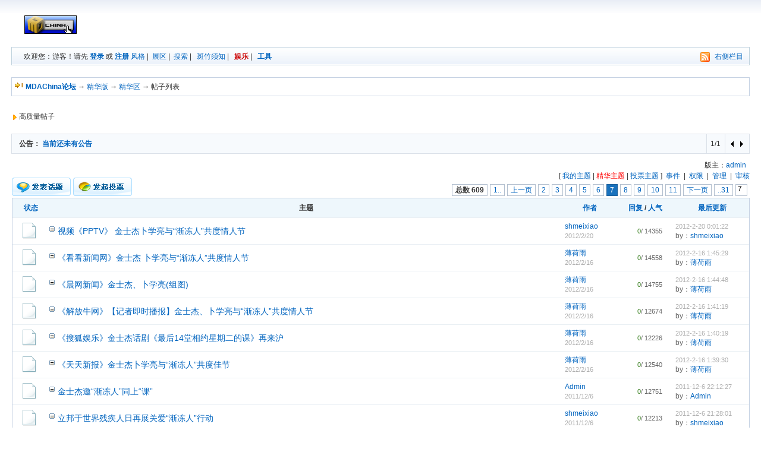

--- FILE ---
content_type: text/html; Charset=GB2312
request_url: http://www.mdachina.org/forum/index.asp?boardid=54&TopicMode=0&List_Type=&Page=7
body_size: 39974
content:
<!DOCTYPE html PUBLIC "-//W3C//DTD XHTML 1.0 Transitional//EN" "http://www.w3.org/TR/xhtml1/DTD/xhtml1-transitional.dtd">
<html xml:lang="zh-CN" lang="zh-CN" xmlns="http://www.w3.org/1999/xhtml">
<head>
<meta http-equiv="Content-Type" content="text/html; charset=gb2312" />
<title>精华区高质量帖子....[MDAChina论坛]</title>
<meta name="keywords" content="aspsky,dvbbs,动网,动网论坛,asp,论坛,插件" />
<!--动网论坛是使用量最多、覆盖面最广的免费中文论坛，也是国内知名的技术讨论站点，希望我们辛苦的努力可以为您带来很多方便-->
<meta name="MSSmartTagsPreventParsing" content="TRUE" />
<meta http-equiv="MSThemeCompatible" content="Yes" />
<link rel="SHORTCUT ICON" href="favicon.ico" />
<link rel="stylesheet" type="text/css" id="css" href="skins/default.css" />
<link id="css" href="skins/dv_wnd.css" type="text/css" rel="stylesheet">
<script language="javascript" src="inc/dv_wnd.js" type="text/javascript"></script>
<script type="text/javascript" language="javascript"  src="inc/main82.js"></script><link title="精华区-最新20篇论坛主题" type="application/rss+xml" rel="alternate" href="rssfeed.asp?boardid=54&amp;rssid=4" />
</head>
<body>
<div class="menuskin" id="popmenu" onmouseover="clearhidemenu()" onmouseout="dynamichide(event)" style="z-index:100;"></div><script language="javascript" type="text/javascript">var boardxml='',ISAPI_ReWrite = 0,forum_picurl='skins/Default/';</script>
<div class="header">
<table width="100%">
<tr>
	<td width="200" style="padding-top:20px"><a href="http://www.mdachina.org/"><img style="border:0px" src="http://www.mdachina.org/images/mdalogo4.jpg" alt="" /></a></td>	
	<td style="text-align:right;padding:0px;" valign="bottom"><object classid="clsid:D27CDB6E-AE6D-11cf-96B8-444553540000" codebase="http://download.macromedia.com/pub/shockwave/cabs/flash/swflash.cab#version=5,0,0,0" width="468" height="60"><param name=movie value="http://www.mdachina.org/forum/uploadImages/200311201728813515.swf"><param name=quality value=high><embed src="images/dvbanner.swf" quality=high pluginspage="http://www.macromedia.com/shockwave/download/index.cgi?P1_Prod_Version=ShockwaveFlash" type="application/x-shockwave-flash" width="468" height="60"></embed></object></td>
</tr>
</table>
<div class="menu">
	<span>
	<a href="dv_rss.asp?s=xml&boardid=54"><img src="images/rss.gif" alt="" style="margin-right:5px;" /></a> 
	<a href="cookies.asp?action=dispRight" title="显示/关闭右侧调用栏目" />右侧栏目</a>
	</span>
	
<!--没有登陆-->
<ul>
	欢迎您：游客！请先 <a href="login.asp" style="font-weight:bold">登录</a> 或 <a href="reg.asp?action=apply" style="font-weight:bold">注册</a>
	<li class="m_li_top" style="display:inline;" onmouseover="showmenu1('stylemenu',0);">
		<a href="javascript:;" class="ImgOnclick">风格</a>
		<div class="submenu submunu_popup" id="stylemenu" onmouseout="hidemenu1()">
			<div class="menuitems"><a href="javascript:getskins(1,54);">恢复默认设置</a></div>
		</div>
	</li>
	|&nbsp;
	<li class="m_li_top" style="display:inline;" onmouseover="showmenu1('Menu_Show',0);">
		<a href="show.asp?boardid=54" class="ImgOnclick">展区</a>
		<!--论坛展区-->
<div class="submenu submunu_popup" id="Menu_Show" onmouseout="hidemenu1()">
<a href="show.asp?filetype=0&boardid=54">文件集浏览</a><br /><a href="show.asp?filetype=1&boardid=54">图片集浏览</a><br /><a href="show.asp?filetype=2&boardid=54">Flash浏览</a><br /><a href="show.asp?filetype=3&boardid=54">音乐集浏览</a><br /><a href="show.asp?filetype=4&boardid=54">电影集浏览</a>
</div>

	</li>
	|&nbsp;
	<a href="Query.asp">搜索</a>
	|&nbsp;&nbsp;<li class="m_li_top" style="display:inline;" onmouseover="showmenu1('Menu_plus_1',0);">
<a href="http://www.mdachina.org/forum/dispbbs.asp?boardID=3&amp;ID=3927&amp;page=1" title="">斑竹须知</a>
</li>|&nbsp;&nbsp;<li class="m_li_top" style="display:inline;" onmouseover="showmenu1('Menu_plus_3',0);">
<a href="" title=""><b><font color=#CC0000>娱乐</font></b></a>
<div class="submenu submunu_popup" id="Menu_plus_3" onmouseout="hidemenu1()">
<a href="zhishangceshi.asp" title="">智商测试</a><br />
<a href="plus_ceshi_index.asp" title="">在线测试</a><br />
<a href="iqtest.asp" title="">IQ测试2</a><br />
<a href="24point.asp" title="">24piont</a><br />
<a href="wlyx.asp" title="">棋馆</a><br />
<a href="sport.asp" title="">足球比分直播</a><br />
</div>
</li>|&nbsp;&nbsp;<li class="m_li_top" style="display:inline;" onmouseover="showmenu1('Menu_plus_9',0);">
<a href="" title=""><b>工具</b></a>
<div class="submenu submunu_popup" id="Menu_plus_9" onmouseout="hidemenu1()">
<a href="plus_search.asp" title="">综合搜索</a><br />
<a href="wyfy.asp" title="">在线翻译</a><br />
<a href="0210wnl.asp" title="">万年历</a><br />
<a href="gushi.asp" title="">股市查讯</a><br />
<a href="rtcsz.asp" title="">人体周期测试</a><br />
<a href="http://www.shike.org.cn/TrainInfo/index.asp" title="">列车查讯</a><br />
</div>
</li>

</ul>

</div>
</div><script language="JavaScript">setTimeout('ActiveOnline(54)',2000);</script>
<br />
<div class="mainbox">
<div class="notice border" style="text-align:left">
<div style="float:left;"><img src="skins/default/Forum_nav.gif" style="margin:5px;" alt="" /></div>
<div style="float:right;height:22px;padding-right:5px;"></div>
 <a href="index.asp" onmouseover="showmenu(event,BoardJumpList(0),'',0);" style="cursor:hand;"><b>MDAChina论坛</b></a> →  <a href="index.asp?boardid=63" onmouseover="showmenu(event,BoardJumpList(63),'',0);">精华版</a>  → <a href="index.asp?boardid=54">精华区</a> → 帖子列表 <a name="top" id="top"></a> </div>
</div>
<br />

<script language="javascript" type="text/javascript">
var ShowTools = new Array();
ShowTools[1]='转让器';ShowTools[2]='后悔药';ShowTools[3]='一级特赦令';ShowTools[4]='二级特赦令';ShowTools[5]='三级特赦令';ShowTools[6]='吖噗鸡';ShowTools[7]='醒目灯';ShowTools[8]='水晶球';ShowTools[9]='追踪器';ShowTools[10]='一星龙珠';ShowTools[11]='二星龙珠';ShowTools[12]='狗仔队';ShowTools[13]='救生圈';ShowTools[14]='大救生圈';ShowTools[15]='时空转移机';ShowTools[16]='照妖镜';ShowTools[17]='晶体探测器';ShowTools[18]='精灵弓';ShowTools[19]='水之母';ShowTools[20]='转生之炎';ShowTools[21]='群发器';ShowTools[22]='偷窥器';ShowTools[23]='查税卡';ShowTools[24]='均富卡';ShowTools[25]='均贫卡';ShowTools[26]='抢夺卡';ShowTools[27]='复仇卡';

</script>
<script type="text/javascript" language="javascript"  src="inc/dv_index.js"></script>
<!--论坛文字广告位-->
<div class="mainbox">
	<img src="images/forum_readme.gif" alt="" border="0" />高质量帖子<br /><br />
</div>



<!--显示版面信息和帖子开始-->
<div class="mainbox">
	<div class="rollboder"><!--显示论坛公告和小字报开始-->
	<ul>
		<li class="rollleft">
			<div class="rollTextMenus" id="rollTextMenus">
				
				
			</div>
		</li>
		<li class="rollright" width="40"><a title="上一条" href="javascript:rollText(-1);"><img src="images/last.gif" alt="上一条" width="11" height="11" border="0" /></a> <a title="下一条" href="javascript:rollText(1);"><img src="images/next.gif" alt="下一条" width="11" height="11" border="0" /></a></li>
		<li class="rollcenter" id="pageShow" width="30"></li>
	</ul>
	</div>
	<script type="text/javascript" language="JavaScript">announcements();</script>
	<!--显示论坛公告和小字报结束-->
</div>
<table style="margin-bottom:3px;" cellspacing="0" cellpadding="0">
	<tr>
	<td valign="bottom">
	<span>
		  <ul class="menu2" onmouseover="this.className='menu1'" onmouseout="this.className='menu2'" onclick="location.href='post.asp?action=new&amp;boardid=54&amp;stype=0'" title="发表一个新帖子">&nbsp;
		  <li class="list">
			<a title="发表一个新帖子" href="post.asp?action=new&amp;boardid=54&amp;stype=0" ><span><img src="images/post/new_post.gif" border="0" alt="" /></span>新的主题</a>
			<a title="发起一个新投票" href="post.asp?action=vote&amp;boardid=54&amp;stype=0"><span><img src="images/post/vote_post.gif" border="0" alt="" /></span>投票帖</a>
			
			<a title="发起一个用QQ财付通交易的交易贴！" href="post.asp?action=new&amp;boardid=54&amp;stype=1" ><span><img src="images/post/shop_post.gif" border="0" alt="" /></span>交易帖</a>
			
			<a title="发布一个小字报" href="infolist.asp?t=smallpaper&amp;boardid=54"><span><img src="images/post/pk_post.gif" border="0" /></span>新小字报</a>
		  </li>
		  <div style="clear:both"></div>
		  </ul>
		  <div><a title="发起一个新投票" href="post.asp?action=vote&amp;boardid=54&amp;stype=0" class="post_vote"></a></div>		  
	</span>
	</td>
	<td style="text-align:right;" valign="bottom">
		版主：<a href="dispuser.asp?name=admin" title="查看版主admin的资料" target="_blank">admin</a>&nbsp;&nbsp;<br />
		[ <a href="index.asp?boardid=54&amp;TopicMode=0&amp;List_Type=8,0,0&amp;page=" title="查看我在本版发表的主题">我的主题</a> |  <a href="index.asp?boardid=54&amp;TopicMode=0&amp;List_Type=6,0,0&amp;page=" title="查看本版精华主题"><font color="#FF0000">精华主题</font></a> | <a href="index.asp?boardid=54&amp;TopicMode=0&amp;List_Type=7,0,0&amp;page=" title="查看本版投票主题">投票主题</a> ]&nbsp;&nbsp;<a href="infolist.asp?t=even&amp;boardid=54" title="查看本版事件">事件</a>&nbsp;&nbsp;|&nbsp;&nbsp;<a href="BoardPermission.asp?boardid=54" title="查看本版用户组权限">权限</a>&nbsp;&nbsp;|&nbsp;&nbsp;<a href="admin_boardset.asp?boardid=54">管理</a>&nbsp;&nbsp;|&nbsp;&nbsp;<a href="AccessTopic.asp?boardid=54" title="进入审核管理页面">审核</a>
		<br />
		<div id="showpage_top" style="float:right;margin-top:5px;"></div>
	</td>
	</tr>
</table>	
<form action="admin_batch.asp?boardid=54" method="post" style="border:0;margin:0;padding:0;" name="batch">
<div id="showpage_top" class="pages"></div>
<table class="mainbox tableborder" cellspacing="0" cellpadding="0" style="margin-top:0px; ">
<tr>
	<th style="text-align:center"><a href="index.asp?boardid=54&amp;page=7&amp;action=batch" title="批量管理帖子">状态</a></th>
	<th style="text-align:center">主题</th>
	<th style="text-align:center"><a href="index.asp?boardid=54&amp;List_Type=0,1,0" title="按发表时间排序">作者</a></th>
	<th style="text-align:center"><a href="index.asp?boardid=54&amp;List_Type=0,3,0" title="按回复人数排序">回复</a> / <a href="index.asp?boardid=54&amp;List_Type=0,2,0" title="按阅读人数排序">人气</a></th>
	<th style="text-align:center"><a href="index.asp?boardid=54" title="按回复时间排序">最后更新</a></th>
</tr>

<!--显示普通主题开始-->

<tr onmouseover="this.className='tron'" onmouseout="this.className='trout'">
	<td class="list1"><a href="dispbbs.asp?boardid=54&amp;Id=8552" target="_blank"><img src="skins/Default/folder.gif" alt="在新窗口打开帖子" border="0"/></a></td>
	<td class="list2">
	<span id="followImg8552"><img src="skins/Default/nofollow.gif" alt="无回复帖子" /></span>
	<a href="dispbbs.asp?boardid=54&amp;Id=8552&amp;page=7" title="《视频《PPTV》 金士杰卜学亮与“渐冻人”共度情人节》&#13;作者：shmeixiao&#13;发表于：2012/2/20 0:01:22&#13;最后发帖：">视频《PPTV》 金士杰卜学亮与“渐冻人”共度情人节</a>&nbsp; &nbsp;	
	</td>
	<td class="list3"><a href="dispuser.asp?Name=shmeixiao">shmeixiao</a><br /><a href="dispbbs.asp?boardid=54&amp;Id=8552&amp;page=7" class="font10">2012/2/20</a></td>
	<td class="list4 font10"><span>0</span> / 14355</td>
	<td class="list5"><a href="dispbbs.asp?boardid=54&amp;Id=8552&amp;star=1##" class="font10">2012-2-20 0:01:22</a><br />by：<a href="dispuser.asp?Name=shmeixiao">shmeixiao</a></td>
</tr>
<tr>
	<td colspan="5" id="follow8552" style="display:none;text-align:left;"><div id="followTd8552" style="padding:2px;"></div></td>
</tr>

<tr onmouseover="this.className='tron'" onmouseout="this.className='trout'">
	<td class="list1"><a href="dispbbs.asp?boardid=54&amp;Id=8545" target="_blank"><img src="skins/Default/folder.gif" alt="在新窗口打开帖子" border="0"/></a></td>
	<td class="list2">
	<span id="followImg8545"><img src="skins/Default/nofollow.gif" alt="无回复帖子" /></span>
	<a href="dispbbs.asp?boardid=54&amp;Id=8545&amp;page=7" title="《《看看新闻网》金士杰 卜学亮与“渐冻人”共度情人节》&#13;作者：薄荷雨&#13;发表于：2012/2/16 1:45:30&#13;最后发帖：">《看看新闻网》金士杰 卜学亮与“渐冻人”共度情人节</a>&nbsp; &nbsp;	
	</td>
	<td class="list3"><a href="dispuser.asp?Name=薄荷雨">薄荷雨</a><br /><a href="dispbbs.asp?boardid=54&amp;Id=8545&amp;page=7" class="font10">2012/2/16</a></td>
	<td class="list4 font10"><span>0</span> / 14558</td>
	<td class="list5"><a href="dispbbs.asp?boardid=54&amp;Id=8545&amp;star=1##" class="font10">2012-2-16 1:45:29</a><br />by：<a href="dispuser.asp?Name=薄荷雨">薄荷雨</a></td>
</tr>
<tr>
	<td colspan="5" id="follow8545" style="display:none;text-align:left;"><div id="followTd8545" style="padding:2px;"></div></td>
</tr>

<tr onmouseover="this.className='tron'" onmouseout="this.className='trout'">
	<td class="list1"><a href="dispbbs.asp?boardid=54&amp;Id=8544" target="_blank"><img src="skins/Default/folder.gif" alt="在新窗口打开帖子" border="0"/></a></td>
	<td class="list2">
	<span id="followImg8544"><img src="skins/Default/nofollow.gif" alt="无回复帖子" /></span>
	<a href="dispbbs.asp?boardid=54&amp;Id=8544&amp;page=7" title="《《晨网新闻》金士杰、卜学亮(组图)》&#13;作者：薄荷雨&#13;发表于：2012/2/16 1:44:48&#13;最后发帖：">《晨网新闻》金士杰、卜学亮(组图)</a>&nbsp; &nbsp;	
	</td>
	<td class="list3"><a href="dispuser.asp?Name=薄荷雨">薄荷雨</a><br /><a href="dispbbs.asp?boardid=54&amp;Id=8544&amp;page=7" class="font10">2012/2/16</a></td>
	<td class="list4 font10"><span>0</span> / 14755</td>
	<td class="list5"><a href="dispbbs.asp?boardid=54&amp;Id=8544&amp;star=1##" class="font10">2012-2-16 1:44:48</a><br />by：<a href="dispuser.asp?Name=薄荷雨">薄荷雨</a></td>
</tr>
<tr>
	<td colspan="5" id="follow8544" style="display:none;text-align:left;"><div id="followTd8544" style="padding:2px;"></div></td>
</tr>

<tr onmouseover="this.className='tron'" onmouseout="this.className='trout'">
	<td class="list1"><a href="dispbbs.asp?boardid=54&amp;Id=8543" target="_blank"><img src="skins/Default/folder.gif" alt="在新窗口打开帖子" border="0"/></a></td>
	<td class="list2">
	<span id="followImg8543"><img src="skins/Default/nofollow.gif" alt="无回复帖子" /></span>
	<a href="dispbbs.asp?boardid=54&amp;Id=8543&amp;page=7" title="《《解放牛网》【记者即时播报】金士杰、卜学亮与“渐冻人”共度情人节》&#13;作者：薄荷雨&#13;发表于：2012/2/16 1:41:19&#13;最后发帖：">《解放牛网》【记者即时播报】金士杰、卜学亮与“渐冻人”共度情人节</a>&nbsp; &nbsp;	
	</td>
	<td class="list3"><a href="dispuser.asp?Name=薄荷雨">薄荷雨</a><br /><a href="dispbbs.asp?boardid=54&amp;Id=8543&amp;page=7" class="font10">2012/2/16</a></td>
	<td class="list4 font10"><span>0</span> / 12674</td>
	<td class="list5"><a href="dispbbs.asp?boardid=54&amp;Id=8543&amp;star=1##" class="font10">2012-2-16 1:41:19</a><br />by：<a href="dispuser.asp?Name=薄荷雨">薄荷雨</a></td>
</tr>
<tr>
	<td colspan="5" id="follow8543" style="display:none;text-align:left;"><div id="followTd8543" style="padding:2px;"></div></td>
</tr>

<tr onmouseover="this.className='tron'" onmouseout="this.className='trout'">
	<td class="list1"><a href="dispbbs.asp?boardid=54&amp;Id=8542" target="_blank"><img src="skins/Default/folder.gif" alt="在新窗口打开帖子" border="0"/></a></td>
	<td class="list2">
	<span id="followImg8542"><img src="skins/Default/nofollow.gif" alt="无回复帖子" /></span>
	<a href="dispbbs.asp?boardid=54&amp;Id=8542&amp;page=7" title="《《搜狐娱乐》金士杰话剧《最后14堂相约星期二的课》再来沪》&#13;作者：薄荷雨&#13;发表于：2012/2/16 1:40:19&#13;最后发帖：">《搜狐娱乐》金士杰话剧《最后14堂相约星期二的课》再来沪</a>&nbsp; &nbsp;	
	</td>
	<td class="list3"><a href="dispuser.asp?Name=薄荷雨">薄荷雨</a><br /><a href="dispbbs.asp?boardid=54&amp;Id=8542&amp;page=7" class="font10">2012/2/16</a></td>
	<td class="list4 font10"><span>0</span> / 12226</td>
	<td class="list5"><a href="dispbbs.asp?boardid=54&amp;Id=8542&amp;star=1##" class="font10">2012-2-16 1:40:19</a><br />by：<a href="dispuser.asp?Name=薄荷雨">薄荷雨</a></td>
</tr>
<tr>
	<td colspan="5" id="follow8542" style="display:none;text-align:left;"><div id="followTd8542" style="padding:2px;"></div></td>
</tr>

<tr onmouseover="this.className='tron'" onmouseout="this.className='trout'">
	<td class="list1"><a href="dispbbs.asp?boardid=54&amp;Id=8541" target="_blank"><img src="skins/Default/folder.gif" alt="在新窗口打开帖子" border="0"/></a></td>
	<td class="list2">
	<span id="followImg8541"><img src="skins/Default/nofollow.gif" alt="无回复帖子" /></span>
	<a href="dispbbs.asp?boardid=54&amp;Id=8541&amp;page=7" title="《《天天新报》金士杰卜学亮与“渐冻人”共度佳节》&#13;作者：薄荷雨&#13;发表于：2012/2/16 1:39:30&#13;最后发帖：">《天天新报》金士杰卜学亮与“渐冻人”共度佳节</a>&nbsp; &nbsp;	
	</td>
	<td class="list3"><a href="dispuser.asp?Name=薄荷雨">薄荷雨</a><br /><a href="dispbbs.asp?boardid=54&amp;Id=8541&amp;page=7" class="font10">2012/2/16</a></td>
	<td class="list4 font10"><span>0</span> / 12540</td>
	<td class="list5"><a href="dispbbs.asp?boardid=54&amp;Id=8541&amp;star=1##" class="font10">2012-2-16 1:39:30</a><br />by：<a href="dispuser.asp?Name=薄荷雨">薄荷雨</a></td>
</tr>
<tr>
	<td colspan="5" id="follow8541" style="display:none;text-align:left;"><div id="followTd8541" style="padding:2px;"></div></td>
</tr>

<tr onmouseover="this.className='tron'" onmouseout="this.className='trout'">
	<td class="list1"><a href="dispbbs.asp?boardid=54&amp;Id=8512" target="_blank"><img src="skins/Default/folder.gif" alt="在新窗口打开帖子" border="0"/></a></td>
	<td class="list2">
	<span id="followImg8512"><img src="skins/Default/nofollow.gif" alt="无回复帖子" /></span>
	<a href="dispbbs.asp?boardid=54&amp;Id=8512&amp;page=7" title="《金士杰邀“渐冻人”同上“课”》&#13;作者：Admin&#13;发表于：2011/12/6 22:12:27&#13;最后发帖：">金士杰邀“渐冻人”同上“课”</a>&nbsp; &nbsp;	
	</td>
	<td class="list3"><a href="dispuser.asp?Name=Admin">Admin</a><br /><a href="dispbbs.asp?boardid=54&amp;Id=8512&amp;page=7" class="font10">2011/12/6</a></td>
	<td class="list4 font10"><span>0</span> / 12751</td>
	<td class="list5"><a href="dispbbs.asp?boardid=54&amp;Id=8512&amp;star=1##" class="font10">2011-12-6 22:12:27</a><br />by：<a href="dispuser.asp?Name=Admin">Admin</a></td>
</tr>
<tr>
	<td colspan="5" id="follow8512" style="display:none;text-align:left;"><div id="followTd8512" style="padding:2px;"></div></td>
</tr>

<tr onmouseover="this.className='tron'" onmouseout="this.className='trout'">
	<td class="list1"><a href="dispbbs.asp?boardid=54&amp;Id=8510" target="_blank"><img src="skins/Default/folder.gif" alt="在新窗口打开帖子" border="0"/></a></td>
	<td class="list2">
	<span id="followImg8510"><img src="skins/Default/nofollow.gif" alt="无回复帖子" /></span>
	<a href="dispbbs.asp?boardid=54&amp;Id=8510&amp;page=7" title="《立邦于世界残疾人日再展关爱“渐冻人”行动》&#13;作者：shmeixiao&#13;发表于：2011/12/6 21:28:01&#13;最后发帖：">立邦于世界残疾人日再展关爱“渐冻人”行动</a>&nbsp; &nbsp;	
	</td>
	<td class="list3"><a href="dispuser.asp?Name=shmeixiao">shmeixiao</a><br /><a href="dispbbs.asp?boardid=54&amp;Id=8510&amp;page=7" class="font10">2011/12/6</a></td>
	<td class="list4 font10"><span>0</span> / 12213</td>
	<td class="list5"><a href="dispbbs.asp?boardid=54&amp;Id=8510&amp;star=1##" class="font10">2011-12-6 21:28:01</a><br />by：<a href="dispuser.asp?Name=shmeixiao">shmeixiao</a></td>
</tr>
<tr>
	<td colspan="5" id="follow8510" style="display:none;text-align:left;"><div id="followTd8510" style="padding:2px;"></div></td>
</tr>

<tr onmouseover="this.className='tron'" onmouseout="this.className='trout'">
	<td class="list1"><a href="dispbbs.asp?boardid=54&amp;Id=8509" target="_blank"><img src="skins/Default/folder.gif" alt="在新窗口打开帖子" border="0"/></a></td>
	<td class="list2">
	<span id="followImg8509"><img src="skins/Default/nofollow.gif" alt="无回复帖子" /></span>
	<a href="dispbbs.asp?boardid=54&amp;Id=8509&amp;page=7" title="《用爱温暖“渐冻”的心灵——立邦于世界残疾人日再展关爱“渐冻人”行动》&#13;作者：shmeixiao&#13;发表于：2011/12/6 21:26:59&#13;最后发帖：">用爱温暖“渐冻”的心灵——立邦于世界残疾人日再展关爱“渐冻人”行动</a>&nbsp; &nbsp;	
	</td>
	<td class="list3"><a href="dispuser.asp?Name=shmeixiao">shmeixiao</a><br /><a href="dispbbs.asp?boardid=54&amp;Id=8509&amp;page=7" class="font10">2011/12/6</a></td>
	<td class="list4 font10"><span>0</span> / 12194</td>
	<td class="list5"><a href="dispbbs.asp?boardid=54&amp;Id=8509&amp;star=1##" class="font10">2011-12-6 21:26:59</a><br />by：<a href="dispuser.asp?Name=shmeixiao">shmeixiao</a></td>
</tr>
<tr>
	<td colspan="5" id="follow8509" style="display:none;text-align:left;"><div id="followTd8509" style="padding:2px;"></div></td>
</tr>

<tr onmouseover="this.className='tron'" onmouseout="this.className='trout'">
	<td class="list1"><a href="dispbbs.asp?boardid=54&amp;Id=8508" target="_blank"><img src="skins/Default/folder.gif" alt="在新窗口打开帖子" border="0"/></a></td>
	<td class="list2">
	<span id="followImg8508"><img src="skins/Default/nofollow.gif" alt="无回复帖子" /></span>
	<a href="dispbbs.asp?boardid=54&amp;Id=8508&amp;page=7" title="《用爱温暖》&#13;作者：shmeixiao&#13;发表于：2011/12/6 21:26:16&#13;最后发帖：">用爱温暖</a>&nbsp; &nbsp;	
	</td>
	<td class="list3"><a href="dispuser.asp?Name=shmeixiao">shmeixiao</a><br /><a href="dispbbs.asp?boardid=54&amp;Id=8508&amp;page=7" class="font10">2011/12/6</a></td>
	<td class="list4 font10"><span>0</span> / 12755</td>
	<td class="list5"><a href="dispbbs.asp?boardid=54&amp;Id=8508&amp;star=1##" class="font10">2011-12-6 21:26:16</a><br />by：<a href="dispuser.asp?Name=shmeixiao">shmeixiao</a></td>
</tr>
<tr>
	<td colspan="5" id="follow8508" style="display:none;text-align:left;"><div id="followTd8508" style="padding:2px;"></div></td>
</tr>

<tr onmouseover="this.className='tron'" onmouseout="this.className='trout'">
	<td class="list1"><a href="dispbbs.asp?boardid=54&amp;Id=8507" target="_blank"><img src="skins/Default/folder.gif" alt="在新窗口打开帖子" border="0"/></a></td>
	<td class="list2">
	<span id="followImg8507"><img src="skins/Default/nofollow.gif" alt="无回复帖子" /></span>
	<a href="dispbbs.asp?boardid=54&amp;Id=8507&amp;page=7" title="《《最后14堂星期二的课》上海首演》&#13;作者：shmeixiao&#13;发表于：2011/12/6 21:24:36&#13;最后发帖：">《最后14堂星期二的课》上海首演</a>&nbsp; &nbsp;	
	</td>
	<td class="list3"><a href="dispuser.asp?Name=shmeixiao">shmeixiao</a><br /><a href="dispbbs.asp?boardid=54&amp;Id=8507&amp;page=7" class="font10">2011/12/6</a></td>
	<td class="list4 font10"><span>0</span> / 12897</td>
	<td class="list5"><a href="dispbbs.asp?boardid=54&amp;Id=8507&amp;star=1##" class="font10">2011-12-6 21:24:36</a><br />by：<a href="dispuser.asp?Name=shmeixiao">shmeixiao</a></td>
</tr>
<tr>
	<td colspan="5" id="follow8507" style="display:none;text-align:left;"><div id="followTd8507" style="padding:2px;"></div></td>
</tr>

<tr onmouseover="this.className='tron'" onmouseout="this.className='trout'">
	<td class="list1"><a href="dispbbs.asp?boardid=54&amp;Id=8501" target="_blank"><img src="skins/Default/folder.gif" alt="在新窗口打开帖子" border="0"/></a></td>
	<td class="list2">
	<span id="followImg8501"><img src="skins/Default/nofollow.gif" alt="无回复帖子" /></span>
	<a href="dispbbs.asp?boardid=54&amp;Id=8501&amp;page=7" title="《台湾剧场泰斗金士杰为上海“渐冻人”演话剧》&#13;作者：shmeixiao&#13;发表于：2011/12/5 22:34:15&#13;最后发帖：">台湾剧场泰斗金士杰为上海“渐冻人”演话剧</a>&nbsp; &nbsp;	
	</td>
	<td class="list3"><a href="dispuser.asp?Name=shmeixiao">shmeixiao</a><br /><a href="dispbbs.asp?boardid=54&amp;Id=8501&amp;page=7" class="font10">2011/12/5</a></td>
	<td class="list4 font10"><span>0</span> / 11588</td>
	<td class="list5"><a href="dispbbs.asp?boardid=54&amp;Id=8501&amp;star=1##" class="font10">2011-12-5 22:34:15</a><br />by：<a href="dispuser.asp?Name=shmeixiao">shmeixiao</a></td>
</tr>
<tr>
	<td colspan="5" id="follow8501" style="display:none;text-align:left;"><div id="followTd8501" style="padding:2px;"></div></td>
</tr>

<tr onmouseover="this.className='tron'" onmouseout="this.className='trout'">
	<td class="list1"><a href="dispbbs.asp?boardid=54&amp;Id=8494" target="_blank"><img src="skins/Default/folder.gif" alt="在新窗口打开帖子" border="0"/></a></td>
	<td class="list2">
	<span id="followImg8494"><img src="skins/Default/nofollow.gif" alt="无回复帖子" /></span>
	<a href="dispbbs.asp?boardid=54&amp;Id=8494&amp;page=7" title="《唐旭到上海海事大学报到，开始大学学习》&#13;作者：shmeixiao&#13;发表于：2011/9/5 0:34:58&#13;最后发帖：">唐旭到上海海事大学报到，开始大学学习</a>&nbsp; &nbsp;	
	</td>
	<td class="list3"><a href="dispuser.asp?Name=shmeixiao">shmeixiao</a><br /><a href="dispbbs.asp?boardid=54&amp;Id=8494&amp;page=7" class="font10">2011/9/5</a></td>
	<td class="list4 font10"><span>0</span> / 12641</td>
	<td class="list5"><a href="dispbbs.asp?boardid=54&amp;Id=8494&amp;star=1##" class="font10">2011-9-5 0:34:58</a><br />by：<a href="dispuser.asp?Name=shmeixiao">shmeixiao</a></td>
</tr>
<tr>
	<td colspan="5" id="follow8494" style="display:none;text-align:left;"><div id="followTd8494" style="padding:2px;"></div></td>
</tr>

<tr onmouseover="this.className='tron'" onmouseout="this.className='trout'">
	<td class="list1"><a href="dispbbs.asp?boardid=54&amp;Id=8491" target="_blank"><img src="skins/Default/folder.gif" alt="在新窗口打开帖子" border="0"/></a></td>
	<td class="list2">
	<span id="followImg8491"><img src="skins/Default/nofollow.gif" alt="无回复帖子" /></span>
	<a href="dispbbs.asp?boardid=54&amp;Id=8491&amp;page=7" title="《唐旭已被上海海事大学录取》&#13;作者：shmeixiao&#13;发表于：2011/7/28 21:34:08&#13;最后发帖：">唐旭已被上海海事大学录取</a>&nbsp; &nbsp;	
	</td>
	<td class="list3"><a href="dispuser.asp?Name=shmeixiao">shmeixiao</a><br /><a href="dispbbs.asp?boardid=54&amp;Id=8491&amp;page=7" class="font10">2011/7/28</a></td>
	<td class="list4 font10"><span>0</span> / 12075</td>
	<td class="list5"><a href="dispbbs.asp?boardid=54&amp;Id=8491&amp;star=1##" class="font10">2011-7-28 21:34:08</a><br />by：<a href="dispuser.asp?Name=shmeixiao">shmeixiao</a></td>
</tr>
<tr>
	<td colspan="5" id="follow8491" style="display:none;text-align:left;"><div id="followTd8491" style="padding:2px;"></div></td>
</tr>

<tr onmouseover="this.className='tron'" onmouseout="this.className='trout'">
	<td class="list1"><a href="dispbbs.asp?boardid=54&amp;Id=8473" target="_blank"><img src="skins/Default/folder.gif" alt="在新窗口打开帖子" border="0"/></a></td>
	<td class="list2">
	<span id="followImg8473"><img src="skins/Default/nofollow.gif" alt="无回复帖子" /></span>
	<a href="dispbbs.asp?boardid=54&amp;Id=8473&amp;page=7" title="《6月21日是世界渐冻人日视频》&#13;作者：shmeixiao&#13;发表于：2011/6/24 10:49:29&#13;最后发帖：">6月21日是世界渐冻人日视频</a>&nbsp; &nbsp;	
	</td>
	<td class="list3"><a href="dispuser.asp?Name=shmeixiao">shmeixiao</a><br /><a href="dispbbs.asp?boardid=54&amp;Id=8473&amp;page=7" class="font10">2011/6/24</a></td>
	<td class="list4 font10"><span>0</span> / 12315</td>
	<td class="list5"><a href="dispbbs.asp?boardid=54&amp;Id=8473&amp;star=1##" class="font10">2011-6-24 10:49:29</a><br />by：<a href="dispuser.asp?Name=shmeixiao">shmeixiao</a></td>
</tr>
<tr>
	<td colspan="5" id="follow8473" style="display:none;text-align:left;"><div id="followTd8473" style="padding:2px;"></div></td>
</tr>

<tr onmouseover="this.className='tron'" onmouseout="this.className='trout'">
	<td class="list1"><a href="dispbbs.asp?boardid=54&amp;Id=8468" target="_blank"><img src="skins/Default/folder.gif" alt="在新窗口打开帖子" border="0"/></a></td>
	<td class="list2">
	<span id="followImg8468"><img src="skins/Default/nofollow.gif" alt="无回复帖子" /></span>
	<a href="dispbbs.asp?boardid=54&amp;Id=8468&amp;page=7" title="《沪上5万名“渐冻人”亟需特殊关爱》&#13;作者：Admin&#13;发表于：2011/6/22 21:59:17&#13;最后发帖：">沪上5万名“渐冻人”亟需特殊关爱</a>&nbsp; &nbsp;	
	</td>
	<td class="list3"><a href="dispuser.asp?Name=Admin">Admin</a><br /><a href="dispbbs.asp?boardid=54&amp;Id=8468&amp;page=7" class="font10">2011/6/22</a></td>
	<td class="list4 font10"><span>0</span> / 11626</td>
	<td class="list5"><a href="dispbbs.asp?boardid=54&amp;Id=8468&amp;star=1##" class="font10">2011-6-22 21:59:17</a><br />by：<a href="dispuser.asp?Name=Admin">Admin</a></td>
</tr>
<tr>
	<td colspan="5" id="follow8468" style="display:none;text-align:left;"><div id="followTd8468" style="padding:2px;"></div></td>
</tr>

<tr onmouseover="this.className='tron'" onmouseout="this.className='trout'">
	<td class="list1"><a href="dispbbs.asp?boardid=54&amp;Id=8441" target="_blank"><img src="skins/Default/folder.gif" alt="在新窗口打开帖子" border="0"/></a></td>
	<td class="list2">
	<span id="followImg8441"><img src="skins/Default/nofollow.gif" alt="无回复帖子" /></span>
	<a href="dispbbs.asp?boardid=54&amp;Id=8441&amp;page=7" title="《上海最具潜力公益项目诞生帮助渐冻人行走(图)》&#13;作者：Admin&#13;发表于：2010/10/23 0:35:12&#13;最后发帖：">上海最具潜力公益项目诞生帮助渐冻人行走(图)</a>&nbsp; &nbsp;	
	</td>
	<td class="list3"><a href="dispuser.asp?Name=Admin">Admin</a><br /><a href="dispbbs.asp?boardid=54&amp;Id=8441&amp;page=7" class="font10">2010/10/23</a></td>
	<td class="list4 font10"><span>0</span> / 12980</td>
	<td class="list5"><a href="dispbbs.asp?boardid=54&amp;Id=8441&amp;star=1##" class="font10">2010-10-23 0:35:12</a><br />by：<a href="dispuser.asp?Name=Admin">Admin</a></td>
</tr>
<tr>
	<td colspan="5" id="follow8441" style="display:none;text-align:left;"><div id="followTd8441" style="padding:2px;"></div></td>
</tr>

<tr onmouseover="this.className='tron'" onmouseout="this.className='trout'">
	<td class="list1"><a href="dispbbs.asp?boardid=54&amp;Id=8439" target="_blank"><img src="skins/Default/folder.gif" alt="在新窗口打开帖子" border="0"/></a></td>
	<td class="list2">
	<span id="followImg8439"><img src="skins/Default/nofollow.gif" alt="无回复帖子" /></span>
	<a href="dispbbs.asp?boardid=54&amp;Id=8439&amp;page=7" title="《MDA等获上海十大最具潜力公益项目》&#13;作者：Admin&#13;发表于：2010/10/23 0:27:12&#13;最后发帖：">MDA等获上海十大最具潜力公益项目</a>&nbsp; &nbsp;	
	</td>
	<td class="list3"><a href="dispuser.asp?Name=Admin">Admin</a><br /><a href="dispbbs.asp?boardid=54&amp;Id=8439&amp;page=7" class="font10">2010/10/23</a></td>
	<td class="list4 font10"><span>0</span> / 12266</td>
	<td class="list5"><a href="dispbbs.asp?boardid=54&amp;Id=8439&amp;star=1##" class="font10">2010-10-23 0:27:12</a><br />by：<a href="dispuser.asp?Name=Admin">Admin</a></td>
</tr>
<tr>
	<td colspan="5" id="follow8439" style="display:none;text-align:left;"><div id="followTd8439" style="padding:2px;"></div></td>
</tr>

<tr onmouseover="this.className='tron'" onmouseout="this.className='trout'">
	<td class="list1"><a href="dispbbs.asp?boardid=54&amp;Id=8437" target="_blank"><img src="skins/Default/folder.gif" alt="在新窗口打开帖子" border="0"/></a></td>
	<td class="list2">
	<span id="followImg8437"><img src="skins/Default/nofollow.gif" alt="无回复帖子" /></span>
	<a href="dispbbs.asp?boardid=54&amp;Id=8437&amp;page=7" title="《沪十大最具潜力公益项目诞生》&#13;作者：薄荷雨&#13;发表于：2010/10/22 22:53:14&#13;最后发帖：">&lt;劳动报&gt;沪十大最具潜力公益项目诞生</a>&nbsp; &nbsp;	
	</td>
	<td class="list3"><a href="dispuser.asp?Name=薄荷雨">薄荷雨</a><br /><a href="dispbbs.asp?boardid=54&amp;Id=8437&amp;page=7" class="font10">2010/10/22</a></td>
	<td class="list4 font10"><span>0</span> / 12703</td>
	<td class="list5"><a href="dispbbs.asp?boardid=54&amp;Id=8437&amp;star=1##" class="font10">2010-10-22 22:53:14</a><br />by：<a href="dispuser.asp?Name=薄荷雨">薄荷雨</a></td>
</tr>
<tr>
	<td colspan="5" id="follow8437" style="display:none;text-align:left;"><div id="followTd8437" style="padding:2px;"></div></td>
</tr>

<tr onmouseover="this.className='tron'" onmouseout="this.className='trout'">
	<td class="list1"><a href="dispbbs.asp?boardid=54&amp;Id=8426" target="_blank"><img src="skins/Default/folder.gif" alt="在新窗口打开帖子" border="0"/></a></td>
	<td class="list2">
	<span id="followImg8426"><img src="skins/Default/nofollow.gif" alt="无回复帖子" /></span>
	<a href="dispbbs.asp?boardid=54&amp;Id=8426&amp;page=7" title="《励志夏令营浦东开营 特殊营员体验磁浮列车视频》&#13;作者：shmeixiao&#13;发表于：2010/7/16 21:59:33&#13;最后发帖：">励志夏令营浦东开营 特殊营员体验磁浮列车视频</a>&nbsp; &nbsp;	
	</td>
	<td class="list3"><a href="dispuser.asp?Name=shmeixiao">shmeixiao</a><br /><a href="dispbbs.asp?boardid=54&amp;Id=8426&amp;page=7" class="font10">2010/7/16</a></td>
	<td class="list4 font10"><span>0</span> / 12409</td>
	<td class="list5"><a href="dispbbs.asp?boardid=54&amp;Id=8426&amp;star=1##" class="font10">2010-7-16 21:59:33</a><br />by：<a href="dispuser.asp?Name=shmeixiao">shmeixiao</a></td>
</tr>
<tr>
	<td colspan="5" id="follow8426" style="display:none;text-align:left;"><div id="followTd8426" style="padding:2px;"></div></td>
</tr>

<!--显示普通主题结束-->

</table>
</form>
<div class="mainbox" style="overflow:hidden">
<div id="showpage" style="float:right;height:25px;">
	<b class="page">总数 609</b> <a class="page" href="index.asp?boardid=54&amp;TopicMode=0&amp;List_Type=&amp;Page=1">1.. </a> <a class="page" href="index.asp?boardid=54&amp;TopicMode=0&amp;List_Type=&amp;Page=6">上一页</a>  <a class="page" href="index.asp?boardid=54&amp;TopicMode=0&amp;List_Type=&amp;Page=2">2</a>  <a class="page" href="index.asp?boardid=54&amp;TopicMode=0&amp;List_Type=&amp;Page=3">3</a>  <a class="page" href="index.asp?boardid=54&amp;TopicMode=0&amp;List_Type=&amp;Page=4">4</a>  <a class="page" href="index.asp?boardid=54&amp;TopicMode=0&amp;List_Type=&amp;Page=5">5</a>  <a class="page" href="index.asp?boardid=54&amp;TopicMode=0&amp;List_Type=&amp;Page=6">6</a>  <a class="page" href="javascript:;" id="on">7</a>  <a class="page" href="index.asp?boardid=54&amp;TopicMode=0&amp;List_Type=&amp;Page=8">8</a>  <a class="page" href="index.asp?boardid=54&amp;TopicMode=0&amp;List_Type=&amp;Page=9">9</a>  <a class="page" href="index.asp?boardid=54&amp;TopicMode=0&amp;List_Type=&amp;Page=10">10</a>  <a class="page" href="index.asp?boardid=54&amp;TopicMode=0&amp;List_Type=&amp;Page=11">11</a>  <a class="page" href="index.asp?boardid=54&amp;TopicMode=0&amp;List_Type=&amp;Page=8">下一页</a>  <a class="page" href="index.asp?boardid=54&amp;TopicMode=0&amp;List_Type=&amp;Page=31">..31</a>  <b class="page"><input type="text" title="输入数字，回车跳转" size="3" onkeydown="if (13==event.keyCode) document.location.href='index.asp?boardid=54&amp;TopicMode=0&amp;List_Type=&amp;Page='+this.value" value="7" /></b>  <!--分页栏-->
</div>
<form method="post" action="index.asp?boardid=54" onsubmit="if (ISAPI_ReWrite==1){this.action='index_54.html'}">
	<select name="List_Type">
		<option value="0" selected="selected">全部主题</option>
		<option value="1">当天的主题</option>
		<option value="2">本周内的主题</option>
		<option value="3">本月内的主题</option>
		<option value="4">半年内的主题</option>
		<option value="5">一年内的主题</option>
	</select>
	<select name="List_Type">
		<option value="0" selected="selected">按回复时间排序</option>
		<option value="1">按发布时间排序</option>
		<option value="2">按阅读人数排序</option>
		<option value="3">按回复人数排序</option>
	</select>
	<select name="List_Type">
		<option value="0" selected="selected">降序</option>
		<option value="1">升序</option>
	</select>
	<input type="submit" value="确定" class="input0" style="padding-top:2px;height:20px;" />
</form>
</div>
<div class="mainbox" style="overflow:hidden">
<div style="float:right;height:25px;">
	<select name="BoardJumpList" id="BoardJumpList" onchange="if(this.options[this.selectedIndex].value!='')if (ISAPI_ReWrite==1)location='index_'+this.options[this.selectedIndex].value+'.html'; else location='index.asp?boardid='+this.options[this.selectedIndex].value;"></select>
	<script type="text/javascript" language="javascript">BoardJumpListSelect('54',"BoardJumpList","论坛跳转到....","",0);</script>
</div>
<form method="post" action="Query.asp">
	<input name="boardid" type="hidden" value="54"/>
	<input name="sType" type="hidden" value="2"/>
	<input name="SearchDate" type="hidden" value="30"/>
	<input name="pSearch" type="hidden" value="1"/>
	<input name="nSearch" type="hidden" value="1"/>
	<input name="isWeb" type="hidden" value="1"/>
	<input type="text" name="keyword"/>
	<input type="submit" name="submit" class="input0" value="站内搜索"/>
	<input type="submit" name="submit" class="input0" value="网页搜索"/>
</form>
</div>
<script language="javascript">
$page_up=document.getElementById("showpage_top");
$page_bottom=document.getElementById("showpage");
if ($page_up && $page_bottom) $page_up.innerHTML=$page_bottom.innerHTML;
//加载条件列表选项
listType("0,0,0,");
function listType(arr){
	if (arr!="0,0,0")
	{	
		var list=arr.split(",");
		var selectObj = document.getElementsByName("List_Type");
		if (parseInt(list[0])<=5)
			selectObj[0].options[list[0]].selected=true;
		selectObj[1].options[list[1]].selected=true;
		selectObj[2].options[list[2]].selected=true;
	}
}
</script>
<div class="mainbox">
	<div class="Menubox">
	<ul>
	   <li id="too1" onclick="setTab('too',1,2)" class="hover">论坛图例说明</li>
	   <li id="too2" onclick="setTab('too',2,2)" >与我同在</li>
	</ul>
	</div>
	 <div class="Contentbox">  
	   <div id="con_too_1" >
			<div class="count">
				<ul>
				<li>帖子图例：<img src="skins/Default/top3.gif" alt="" /> 总置顶　　<img src="skins/Default/top2.gif" alt="" /> 区置顶　　<img src="skins/Default/top1.gif" alt="" /> 版置顶　　<img src="skins/Default/folder.gif" alt="" /> 普通主题　　<img src="skins/Default/hotfolder.gif" alt="" /> 热门主题　　<img src="skins/Default/lockfolder.gif" alt="" /> 锁定主题　　<img src="skins/Default/bestfolder.gif" alt="" /> 精华帖　　<img src="skins/Default/votefolder.gif" alt="" /> 投票帖</li>
				</ul>
			</div>
		</div>
		<div id="con_too_2" style="display:none">
			<div class="count">
				<ul>
				<li>论坛总在线<span id="allonline">2</span> 人，其中 <b>精华区</b> 有<span id="useronline"></span>位会员与<span id="guestonline"></span>位客人在线，今日帖子：0 [ <span id="showstr"><a href="online.asp?action=1&amp;boardid=54" target="hiddenframe"><font id="ifOnlineStr">显示详细列表</font></a></span> | <a href="boardstat.asp?reaction=online">查看在线用户位置</a> ] </li>
				<li>
				<div style="line-height:18px;text-align:left;display:none;" id="onlinetr">在线数据加载中…</div>
				<iframe style="border:0px;width:0px;height:0px;" src="" name="hiddenframe"></iframe>
				</li>
				</ul>
			</div>
		</div>
	</div>
</div>
<script type="text/javascript" language="JavaScript">
//底部与我同在和帖子图例说明切换
var new_link = new NewsSpanBar();
new_link.f=0;
new_link.titleid = "bot_link";
new_link.bodyid = "body_link";
new_link.class_hiton = "link_on";
new_link.class_hitno = "link";
new_link.load();
</script>
<!--显示版面信息和帖子结束--><div class="ad"><div></div></div>
<div class="copyright">
	<em><a href="dv_rss.asp?s=xml">RSS2.0</a>　　<a href="dv_rss.asp?s=xhtml">Xhtml无图版</a>　　<a href="dv_rss.asp?s=xslt">Xslt无图版</a> </em>
	<span>Copyright &copy;2002 - 2008  <a href=http://www.mdachina.org><font face=Verdana, Arial, Helvetica, sans-serif size=4><b>MDAChina<font color=#CC0000>.Org</font></b></font></a>&nbsp;&nbsp;&nbsp;Powered By <a href = "http://www.dvbbs.net/" target = "_blank">Dvbbs</a>  <a href = "http://www.dvbbs.net/download.asp" target = "_blank">Version 8.2.0</a><br />页面执行时间 0.07031 秒, 4 次数据查询<br /></span>
	</div>
	</body>	
</html>


--- FILE ---
content_type: text/html; Charset=GB2312
request_url: http://www.mdachina.org/forum/GetBoardlist.asp
body_size: 11765
content:
{success:true,error:"",singleInfo:"",data:[{boardid:unescape("58"),boardtype:unescape("%u808C%u75C5%u8BBA%u575B"),parentid:unescape("0"),depth:unescape("0"),rootid:unescape("58"),child:unescape("3"),parentstr:unescape("0"),checkout:unescape("0"),hidden:unescape("0"),nopost:unescape("0"),checklock:unescape("0"),mode:unescape("0"),simplenesscount:unescape("4")},{boardid:unescape("1"),boardtype:unescape("%u808C%u75C5%u6073%u8C08%u4E13%u9898"),parentid:unescape("58"),depth:unescape("1"),rootid:unescape("58"),child:unescape("0"),parentstr:unescape("58"),checkout:unescape("0"),hidden:unescape("0"),nopost:unescape("0"),checklock:unescape("0"),mode:unescape("0"),simplenesscount:unescape("4")},{boardid:unescape("57"),boardtype:unescape("%u52B1%u5FD7%u4EBA%u7269%u4E13%u9898"),parentid:unescape("58"),depth:unescape("1"),rootid:unescape("58"),child:unescape("0"),parentstr:unescape("58"),checkout:unescape("0"),hidden:unescape("0"),nopost:unescape("0"),checklock:unescape("0"),mode:unescape("0"),simplenesscount:unescape("4")},{boardid:unescape("68"),boardtype:unescape("%u7231%u5FC3%u4E92%u52A8%u4E13%u9898"),parentid:unescape("58"),depth:unescape("1"),rootid:unescape("58"),child:unescape("0"),parentstr:unescape("58"),checkout:unescape("0"),hidden:unescape("0"),nopost:unescape("0"),checklock:unescape("0"),mode:unescape("0"),simplenesscount:unescape("4")},{boardid:unescape("59"),boardtype:unescape("%u808C%u75C5%u5206%u7C7B%u4E13%u9898"),parentid:unescape("0"),depth:unescape("0"),rootid:unescape("59"),child:unescape("12"),parentstr:unescape("0"),checkout:unescape("0"),hidden:unescape("0"),nopost:unescape("0"),checklock:unescape("0"),mode:unescape("0"),simplenesscount:unescape("4")},{boardid:unescape("13"),boardtype:unescape("%u675C%u5174%u578BMD%20"),parentid:unescape("59"),depth:unescape("1"),rootid:unescape("59"),child:unescape("0"),parentstr:unescape("59"),checkout:unescape("0"),hidden:unescape("0"),nopost:unescape("0"),checklock:unescape("0"),mode:unescape("0"),simplenesscount:unescape("4")},{boardid:unescape("9"),boardtype:unescape("%u8D1D%u514B%u578BMD%20"),parentid:unescape("59"),depth:unescape("1"),rootid:unescape("59"),child:unescape("0"),parentstr:unescape("59"),checkout:unescape("0"),hidden:unescape("0"),nopost:unescape("0"),checklock:unescape("0"),mode:unescape("0"),simplenesscount:unescape("4")},{boardid:unescape("15"),boardtype:unescape("%u9762%u80A9%u80B1%u578BMD"),parentid:unescape("59"),depth:unescape("1"),rootid:unescape("59"),child:unescape("0"),parentstr:unescape("59"),checkout:unescape("0"),hidden:unescape("0"),nopost:unescape("0"),checklock:unescape("0"),mode:unescape("0"),simplenesscount:unescape("4")},{boardid:unescape("19"),boardtype:unescape("%u80A2%u5E26%u578BMD"),parentid:unescape("59"),depth:unescape("1"),rootid:unescape("59"),child:unescape("0"),parentstr:unescape("59"),checkout:unescape("0"),hidden:unescape("0"),nopost:unescape("0"),checklock:unescape("0"),mode:unescape("0"),simplenesscount:unescape("4")},{boardid:unescape("25"),boardtype:unescape("%u5F3A%u76F4%u6027%u808C%u8425%u517B%u4E0D%u826F"),parentid:unescape("59"),depth:unescape("1"),rootid:unescape("59"),child:unescape("0"),parentstr:unescape("59"),checkout:unescape("0"),hidden:unescape("0"),nopost:unescape("0"),checklock:unescape("0"),mode:unescape("0"),simplenesscount:unescape("4")},{boardid:unescape("11"),boardtype:unescape("%u5148%u5929%u6027%u53CA%u7F55%u89C1%u7684%u808C%u8089%u840E%u7F29%u75C7-%28CMD%2CDD%2CEDMD%2COPMD%uFF09"),parentid:unescape("59"),depth:unescape("1"),rootid:unescape("59"),child:unescape("0"),parentstr:unescape("59"),checkout:unescape("0"),hidden:unescape("0"),nopost:unescape("0"),checklock:unescape("0"),mode:unescape("0"),simplenesscount:unescape("4")},{boardid:unescape("7"),boardtype:unescape("%u808C%u840E%u7F29%u6027%u4FA7%u7D22%u786C%u5316%u75C7%20"),parentid:unescape("59"),depth:unescape("1"),rootid:unescape("59"),child:unescape("0"),parentstr:unescape("59"),checkout:unescape("0"),hidden:unescape("0"),nopost:unescape("0"),checklock:unescape("0"),mode:unescape("0"),simplenesscount:unescape("4")},{boardid:unescape("27"),boardtype:unescape("%u810A%u9AD3%u6027%u808C%u8089%u840E%u7F29%u75C7"),parentid:unescape("59"),depth:unescape("1"),rootid:unescape("59"),child:unescape("0"),parentstr:unescape("59"),checkout:unescape("0"),hidden:unescape("0"),nopost:unescape("0"),checklock:unescape("0"),mode:unescape("0"),simplenesscount:unescape("4")},{boardid:unescape("50"),boardtype:unescape("%u8153%u808C%u840E%u7F29"),parentid:unescape("59"),depth:unescape("1"),rootid:unescape("59"),child:unescape("0"),parentstr:unescape("59"),checkout:unescape("0"),hidden:unescape("0"),nopost:unescape("0"),checklock:unescape("0"),mode:unescape("0"),simplenesscount:unescape("4")},{boardid:unescape("21"),boardtype:unescape("%u808C%u5F3A%u76F4%u75C7"),parentid:unescape("59"),depth:unescape("1"),rootid:unescape("59"),child:unescape("0"),parentstr:unescape("59"),checkout:unescape("0"),hidden:unescape("0"),nopost:unescape("0"),checklock:unescape("0"),mode:unescape("0"),simplenesscount:unescape("4")},{boardid:unescape("17"),boardtype:unescape("%u9057%u4F20%u6027%u591A%u53D1%u6027%u795E%u7ECF%u75C5"),parentid:unescape("59"),depth:unescape("1"),rootid:unescape("59"),child:unescape("0"),parentstr:unescape("59"),checkout:unescape("0"),hidden:unescape("0"),nopost:unescape("0"),checklock:unescape("0"),mode:unescape("0"),simplenesscount:unescape("4")},{boardid:unescape("71"),boardtype:unescape("%u5176%u4ED6%u808C%u75C5"),parentid:unescape("59"),depth:unescape("1"),rootid:unescape("59"),child:unescape("0"),parentstr:unescape("59"),checkout:unescape("0"),hidden:unescape("0"),nopost:unescape("0"),checklock:unescape("0"),mode:unescape("0"),simplenesscount:unescape("4")},{boardid:unescape("62"),boardtype:unescape("%u5BB6%u957F%u3001%u670B%u53CB%u533A"),parentid:unescape("0"),depth:unescape("0"),rootid:unescape("61"),child:unescape("2"),parentstr:unescape("0"),checkout:unescape("0"),hidden:unescape("0"),nopost:unescape("0"),checklock:unescape("0"),mode:unescape("0"),simplenesscount:unescape("4")},{boardid:unescape("69"),boardtype:unescape("%u4E2D%u897F%u533B%u5EB7%u590D%u62A4%u7406%u53CA%u4FDD%u5065"),parentid:unescape("62"),depth:unescape("1"),rootid:unescape("61"),child:unescape("0"),parentstr:unescape("62"),checkout:unescape("0"),hidden:unescape("0"),nopost:unescape("0"),checklock:unescape("0"),mode:unescape("0"),simplenesscount:unescape("4")},{boardid:unescape("40"),boardtype:unescape("%u5BB6%u957F%u3001%u670B%u53CB%u8BA8%u8BBA%u533A"),parentid:unescape("62"),depth:unescape("1"),rootid:unescape("61"),child:unescape("0"),parentstr:unescape("62"),checkout:unescape("0"),hidden:unescape("0"),nopost:unescape("0"),checklock:unescape("0"),mode:unescape("0"),simplenesscount:unescape("4")},{boardid:unescape("60"),boardtype:unescape("%u4F11%u95F2%u533A"),parentid:unescape("0"),depth:unescape("0"),rootid:unescape("62"),child:unescape("6"),parentstr:unescape("0"),checkout:unescape("0"),hidden:unescape("0"),nopost:unescape("0"),checklock:unescape("0"),mode:unescape("0"),simplenesscount:unescape("4")},{boardid:unescape("46"),boardtype:unescape("%u75C5%u53CB%u6545%u4E8B%u4E0E%u60C5%u611F%u533A"),parentid:unescape("60"),depth:unescape("1"),rootid:unescape("62"),child:unescape("0"),parentstr:unescape("60"),checkout:unescape("0"),hidden:unescape("0"),nopost:unescape("0"),checklock:unescape("0"),mode:unescape("0"),simplenesscount:unescape("4")},{boardid:unescape("37"),boardtype:unescape("%u6587%u5B66%u4E0E%u827A%u672F%u6B23%u8D4F%u533A"),parentid:unescape("60"),depth:unescape("1"),rootid:unescape("62"),child:unescape("0"),parentstr:unescape("60"),checkout:unescape("0"),hidden:unescape("0"),nopost:unescape("0"),checklock:unescape("0"),mode:unescape("0"),simplenesscount:unescape("4")},{boardid:unescape("42"),boardtype:unescape("%u7535%u8111%u4E0E%u7F51%u7EDC%u6280%u672F%u533A"),parentid:unescape("60"),depth:unescape("1"),rootid:unescape("62"),child:unescape("0"),parentstr:unescape("60"),checkout:unescape("0"),hidden:unescape("0"),nopost:unescape("0"),checklock:unescape("0"),mode:unescape("0"),simplenesscount:unescape("4")},{boardid:unescape("52"),boardtype:unescape("%u4F11%u95F2%u4F53%u80B2%u5A31%u4E50%u533A"),parentid:unescape("60"),depth:unescape("1"),rootid:unescape("62"),child:unescape("0"),parentstr:unescape("60"),checkout:unescape("0"),hidden:unescape("0"),nopost:unescape("0"),checklock:unescape("0"),mode:unescape("0"),simplenesscount:unescape("4")},{boardid:unescape("66"),boardtype:unescape("%u77E5%u8BC6%u4E0E%u6280%u80FD%u5B66%u4E60%u533A"),parentid:unescape("60"),depth:unescape("1"),rootid:unescape("62"),child:unescape("0"),parentstr:unescape("60"),checkout:unescape("0"),hidden:unescape("0"),nopost:unescape("0"),checklock:unescape("0"),mode:unescape("0"),simplenesscount:unescape("4")},{boardid:unescape("67"),boardtype:unescape("%u4F5C%u54C1%u53CA%u624D%u827A%u5C55%u793A%u533A"),parentid:unescape("60"),depth:unescape("1"),rootid:unescape("62"),child:unescape("0"),parentstr:unescape("60"),checkout:unescape("0"),hidden:unescape("0"),nopost:unescape("0"),checklock:unescape("0"),mode:unescape("0"),simplenesscount:unescape("4")},{boardid:unescape("63"),boardtype:unescape("%u7CBE%u534E%u7248"),parentid:unescape("0"),depth:unescape("0"),rootid:unescape("63"),child:unescape("2"),parentstr:unescape("0"),checkout:unescape("0"),hidden:unescape("0"),nopost:unescape("0"),checklock:unescape("0"),mode:unescape("0"),simplenesscount:unescape("4")},{boardid:unescape("54"),boardtype:unescape("%u7CBE%u534E%u533A"),parentid:unescape("63"),depth:unescape("1"),rootid:unescape("63"),child:unescape("0"),parentstr:unescape("63"),checkout:unescape("0"),hidden:unescape("0"),nopost:unescape("0"),checklock:unescape("0"),mode:unescape("0"),simplenesscount:unescape("4")},{boardid:unescape("55"),boardtype:unescape("%u75C5%u53CB%u7ECF%u5386%u7CBE%u534E%u533A"),parentid:unescape("63"),depth:unescape("1"),rootid:unescape("63"),child:unescape("0"),parentstr:unescape("63"),checkout:unescape("0"),hidden:unescape("0"),nopost:unescape("0"),checklock:unescape("0"),mode:unescape("0"),simplenesscount:unescape("4")},{boardid:unescape("64"),boardtype:unescape("%u7F51%u7AD9%u610F%u89C1%u533A"),parentid:unescape("0"),depth:unescape("0"),rootid:unescape("64"),child:unescape("2"),parentstr:unescape("0"),checkout:unescape("0"),hidden:unescape("0"),nopost:unescape("0"),checklock:unescape("0"),mode:unescape("0"),simplenesscount:unescape("4")},{boardid:unescape("3"),boardtype:unescape("%u7ED9%u672C%u7AD9%u7684%u5EFA%u8BAE"),parentid:unescape("64"),depth:unescape("1"),rootid:unescape("64"),child:unescape("0"),parentstr:unescape("64"),checkout:unescape("0"),hidden:unescape("0"),nopost:unescape("0"),checklock:unescape("0"),mode:unescape("0"),simplenesscount:unescape("4")},{boardid:unescape("38"),boardtype:unescape("%u5927%u5BB6%u6765%u4EA4%u6D41"),parentid:unescape("64"),depth:unescape("1"),rootid:unescape("64"),child:unescape("0"),parentstr:unescape("64"),checkout:unescape("0"),hidden:unescape("0"),nopost:unescape("0"),checklock:unescape("0"),mode:unescape("0"),simplenesscount:unescape("4")},{boardid:unescape("65"),boardtype:unescape("%u5185%u90E8%u8BA8%u8BBA%u7EC4"),parentid:unescape("0"),depth:unescape("0"),rootid:unescape("65"),child:unescape("1"),parentstr:unescape("0"),checkout:unescape("0"),hidden:unescape("0"),nopost:unescape("0"),checklock:unescape("0"),mode:unescape("0"),simplenesscount:unescape("4")},{boardid:unescape("33"),boardtype:unescape("%u5185%u90E8%u8BA8%u8BBA%u7EC4"),parentid:unescape("65"),depth:unescape("1"),rootid:unescape("65"),child:unescape("0"),parentstr:unescape("65"),checkout:unescape("0"),hidden:unescape("0"),nopost:unescape("0"),checklock:unescape("0"),mode:unescape("0"),simplenesscount:unescape("4")}]}

--- FILE ---
content_type: text/html; Charset=GB2312
request_url: http://www.mdachina.org/forum/activeonline.asp
body_size: 83
content:

var allonline=3;

var useronline=0;
var guestonline=0;


--- FILE ---
content_type: application/javascript
request_url: http://www.mdachina.org/forum/inc/dv_index.js
body_size: 4117
content:
function announcements() //公告和小字报 显示
{
	this_=this;
	var rollText_k=(!document.all?document.getElementsByName("announcementsitem").length:document.getElementById("rollTextMenus").childNodes.length);//菜单总数
	if (rollText_k==0)
	{
		var str=window.location.href; 
		var es=/http:\/\/.+boardid\=(\d+)/; 
		es.exec(str); 
		var boardid=RegExp.$1; 
		if (boardid == "")
		{
			boardid = 0;
		}
		document.getElementById("rollTextMenus").innerHTML = '<div id="rollTextMenu1" name="announcementsitem" style="display: none"><strong>　公告：</strong> <a href="announcements.asp?boardid='+boardid+'" target="_blank"><b>当前还未有公告</b></a></div>';
		rollText_k=1;
	}
	var rollText_i=1; //菜单默认值
	document.getElementById("rollTextMenu1").style.display="block";
	document.getElementById("pageShow").innerHTML = "1/"+rollText_k;
	rollText_tt=setInterval(function(){
		this_.rollText(1)
	},4000);
	this.rollText = function(a){
		clearInterval(rollText_tt);
		rollText_tt=setInterval(function(){
			this_.rollText(1)
		},4000);
		rollText_i+=a;
		if (rollText_i>rollText_k){rollText_i=1;}
		if (rollText_i==0){rollText_i=rollText_k;}
		for (var j=1; j<=rollText_k; j++){
			document.getElementById("rollTextMenu"+j).style.display="none";
		}
		document.getElementById("rollTextMenu"+rollText_i).style.display="block";
		document.getElementById("pageShow").innerHTML = rollText_i+"/"+rollText_k;
	}
}
//新闻模式分类显示菜单
function NewsSpanBar(){
	this.f=1;
	this.event = "click"
	this.titleid = "";
	this.bodyid="";
	this.class_dis = "dis";
	this.class_undis = "undis";
	this.class_hiton = "tab_search_on";
	this.class_hitno = "tab_search";

	var Tags,TagsCnt,len,flag;
	var BClassName;
	this.load=function(){
		if (!document.getElementById(this.titleid)||!document.getElementById(this.bodyid))
		{
			return false;
		}
		flag = this.f;
		BClassName = [this.class_dis,this.class_undis,this.class_hiton,this.class_hitno];
		Tags=document.getElementById(this.titleid).getElementsByTagName('p'); 
		TagsCnt=document.getElementById(this.bodyid).getElementsByTagName('dl'); 
		len=Tags.length;
		for(var i=0;i<len;i++){
			Tags[i].value = i;
			if (this.event!='click'){
				Tags[i].onmouseover=function(){changeNav(this.value)};
			}else{
				Tags[i].onclick=function(){changeNav(this.value)};
			}
			TagsCnt[i].className=BClassName[1];
		}
		Tags[flag].className=BClassName[3];
		TagsCnt[flag].className=BClassName[0];
	}
	function changeNav(v){
		Tags[flag].className=BClassName[2];
		TagsCnt[flag].className=BClassName[1];
		flag=v;
		Tags[v].className=BClassName[3];
		TagsCnt[v].className=BClassName[0];
	}
}
/*user_login_register
function tips(e,str)
{
	var l=e.offsetLeft+120;
	var t=e.offsetTop;
	var tip=document.getElementById("tips");
	tip.innerHTML="提示："+str;
	if(e=e.offsetParent)
	{
		l+=e.offsetLeft;
		t+=e.offsetTop;		
	}
	tip.style.left=l+"px";
	tip.style.top=t+"px";	
	tip.style.display="";
}
function outtips(){
    document.getElementById("tips").style.display='none';
}*/

function loadRightMenu(){
	//右边搜索切换
	var new1 = new NewsSpanBar();
	new1.f=0;
	new1.titleid = "search_bot";
	new1.bodyid = "searchbody";
	new1.class_hiton = "tabgroup_on";
	new1.class_hitno = "tabgroup";
	new1.load();
	//右边帖子列表切换
	var new3 = new NewsSpanBar();
	new3.f=0;
	new3.titleid = "topic_bot";
	new3.bodyid = "topicbody";
	new3.class_hiton = "tabgroup_on";
	new3.class_hitno = "tabgroup";
	new3.load();
	//底部友情链接和在线统计切换
	var new_link = new NewsSpanBar();
	new_link.f=0;
	new_link.titleid = "bot_link";
	new_link.bodyid = "body_link";
	new_link.class_hiton = "link_on";
	new_link.class_hitno = "link";
	new_link.load();
}

function setTab(name,cursel,n,t){
	for(var i=1;i<=n;i++){	
		var menu=document.getElementById(name+i);
		if(!menu){
			if (t==0)cursel++;
			continue;
		}
		var con=document.getElementById("con_"+name+"_"+i);
		menu.className=(i==cursel?"hover":"");
		con.style.display=(i==cursel?"block":"none");
	}
}

--- FILE ---
content_type: application/javascript
request_url: http://www.mdachina.org/forum/inc/main82.js
body_size: 23108
content:
document.charset = "gb2312";
function gid(id){return document.getElementById(id);};
var menuOffX=0	
var menuOffY=18	
var vBobjects = new Array();
var fo_shadows=new Array();
var linkset=new Array();
var boardid=0;
var ie4=document.all&&navigator.userAgent.indexOf("Opera")==-1
var ns6=document.getElementById&&!document.all
var ns4=document.layers
var xslDoc;
var cache={};
var xmlhttp = HttpObj();
var forumpath="./"
function HttpObj(){
	var xmlhttp = null;
	try{
		xmlhttp= new ActiveXObject('Msxml2.XMLHTTP');
	}catch(e){
		try{
			xmlhttp= new ActiveXObject('Microsoft.XMLHTTP');
		}catch(e){
			try{
				xmlhttp= new XMLHttpRequest();
			}catch(e){}
		}
	}
	if (xmlhttp) return xmlhttp;
}
//短信窗口
function openScript(url, width, height){
	var Win = window.open(url,"openScript",'width=' + width + ',height=' + height + ',resizable=1,scrollbars=yes,menubar=no,status=no' );
}
//插件窗口
function PlusOpen(url, width, height){
	window.open(url,"PlusOpen",'width=' + width + ',height=' + height + ',resizable=0,scrollbars=yes,menubar=no,status=yes' );
}
function MM_findObj(n, d) {
	var p,i,x;  if(!d) d=document; if((p=n.indexOf("?"))>0&&parent.frames.length) {
	d=parent.frames[n.substring(p+1)].document; n=n.substring(0,p);}
	 
	if(!(x=d[n])&&d.all) x=d.all[n]; for (i=0;!x&&i<d.forms.length;i++) x=d.forms[i][n];
	  
		for(i=0;!x&&d.layers&&i<d.layers.length;i++) x=MM_findObj(n,d.layers[i].document);
	  
		if(!x && d.getElementById) x=d.getElementById(n); return x;

} 
function fetch_object(idname, forcefetch)
{
	if (typeof(vBobjects[idname]) == "undefined")
	{
		vBobjects[idname] = MM_findObj(idname);
	}
	return vBobjects[idname];
}
//showmenu vmenu:内容，允许为空,vmenuobj DIV数据ID，MOD 0=关闭浏览器自适应，用于版面导航菜单

var monuobj=new Array();
function showmenu1(vmenuobj,depth){
	var obj=document.getElementById(vmenuobj);
	if (obj){
		if (monuobj[depth] && monuobj[depth]!=''){
			monuobj[depth].style.display='none';
			monuobj[depth]='';
		}
		obj.style.display ='block';
		window.__topPopMenuHidden = false;
		monuobj[depth]=obj;
	}
}
function hidemenu1(){
	if(monuobj[0]!=null && monuobj[0]!=''){
		if (monuobj[0].style.display=='block'){
			monuobj[0].style.display='none';
			window.__topPopMenuHidden = true;
		}
		monuobj[0]='';
	}
}

function showmenu(e,vmenu,vmenuobj,mod){
	if (!document.all&&!document.getElementById&&!document.layers)
		return
	var which=vmenu;
	if (vmenuobj)
	{
		var MenuObj = fetch_object(vmenuobj);
		if (MenuObj)
		{
			which = MenuObj.innerHTML;
		}
	}
	if (!which)
	{
		return
	}
	clearhidemenu();
	ie_clearshadow();
	menuobj=ie4? document.all.popmenu : ns6? document.getElementById("popmenu") : ns4? document.popmenu : ""
	menuobj.thestyle=(ie4||ns6)? menuobj.style : menuobj
	if (ie4||ns6)
		menuobj.innerHTML=which
	else{
		menuobj.document.write('<layer name=gui bgcolor="#E6E6E6" width="165" onmouseover="clearhidemenu()" onmouseout="hidemenu()">'+which+'</layer>')
		menuobj.document.close()
	}
	menuobj.contentwidth=(ie4||ns6)? menuobj.offsetWidth : menuobj.document.gui.document.width
	menuobj.contentheight=(ie4||ns6)? menuobj.offsetHeight : menuobj.document.gui.document.height
	eventX=ie4? event.clientX : ns6? e.clientX : e.x
	eventY=ie4? event.clientY : ns6? e.clientY : e.y
	var rightedge=ie4? document.body.clientWidth-eventX : window.innerWidth-eventX
	var bottomedge=ie4? document.body.clientHeight-eventY : window.innerHeight-eventY
	var getlength
		if (rightedge<menuobj.contentwidth){
			getlength=ie4? document.body.scrollLeft+eventX-menuobj.contentwidth+menuOffX : ns6? window.pageXOffset+eventX-menuobj.contentwidth : eventX-menuobj.contentwidth
		}else{
			getlength=ie4? ie_x(event.srcElement)+menuOffX : ns6? window.pageXOffset+eventX : eventX
		}
		menuobj.thestyle.left=getlength+'px'
		if (bottomedge<menuobj.contentheight&&mod!=0){
			getlength=ie4? document.body.scrollTop+eventY-menuobj.contentheight-event.offsetY+menuOffY-23 : ns6? window.pageYOffset+eventY-menuobj.contentheight-10 : eventY-menuobj.contentheight
		}	else{
			getlength=ie4? ie_y(event.srcElement)+menuOffY : ns6? window.pageYOffset+eventY+10 : eventY
		}
	menuobj.thestyle.top=getlength+'px'
	menuobj.thestyle.visibility="visible"
	ie_dropshadow(menuobj,"#999999",3)
	return false
}

function ie_y(e){  
	var t=e.offsetTop;  
	while(e=e.offsetParent){  
		t+=e.offsetTop;  
	}  
	return t;  
}  
function ie_x(e){  
	var l=e.offsetLeft;  
	while(e=e.offsetParent){  
		l+=e.offsetLeft;  
	}  
	return l;  
}  
function ie_dropshadow(el, color, size)
{
	var i;
	for (i=size; i>0; i--)
	{
		var rect = document.createElement('div');
		var rs = rect.style
		rs.position = 'absolute';
		rs.left = (el.style.posLeft + i) + 'px';
		rs.top = (el.style.posTop + i) + 'px';
		rs.width = el.offsetWidth + 'px';
		rs.height = el.offsetHeight + 'px';
		rs.zIndex = el.style.zIndex - i;
		rs.backgroundColor = color;
		var opacity = 1 - i / (i + 1);
		rs.filter = 'alpha(opacity=' + (100 * opacity) + ')';
		fo_shadows[fo_shadows.length] = rect;
	}
}
function ie_clearshadow()
{
	for(var i=0;i<fo_shadows.length;i++)
	{
		if (fo_shadows[i])
			fo_shadows[i].style.display="none"
	}
	fo_shadows=new Array();
}


function contains_ns6(a, b) {
	while (b.parentNode)
		if ((b = b.parentNode) == a)
			return true;
	return false;
}

function hidemenu(){
	if (window.menuobj)
		menuobj.thestyle.visibility=(ie4||ns6)? "hidden" : "hide"
	ie_clearshadow()
}

function dynamichide(e){
	e=fixE(e);

	if (ie4&&!menuobj.contains(e.toElement))
		hidemenu()
	else if (ns6&&e.currentTarget!= e.relatedTarget&& !contains_ns6(e.currentTarget, e.relatedTarget))
		hidemenu()
}

function delayhidemenu(){
	if (ie4||ns6||ns4)
		delayhide=setTimeout("hidemenu()",500)
}

function clearhidemenu(){
	if (window.delayhide)
		clearTimeout(delayhide)
}

function highlightmenu(e,state){
	if (document.all)
		source_el=event.srcElement
	else if (document.getElementById)
		source_el=e.target
	if (source_el.className=="menuitems"){
		source_el.id=(state=="on")? "mouseoverstyle" : ""
	}
	else{
		while(source_el.id!="popmenu"){
			source_el=document.getElementById? source_el.parentNode : source_el.parentElement
			if (source_el.className=="menuitems"){
				source_el.id=(state=="on")? "mouseoverstyle" : ""
			}
		}
	}
}

function fixE(e){var e;e=e?e:(window.event?window.event:null);return e}

if (ie4||ns6)
document.onclick=hidemenu
function doSClick() {
	var targetId, srcElement, targetElement, imageId, imageElement;
	srcElement = window.event.srcElement;
	targetId = srcElement.id + "content";
	targetElement = document.all(targetId);
	imageId = srcElement.id;
	imageId = imageId.charAt(0);
	imageElement = document.all(imageId);
	if (targetElement.style.display == "none") {
		imageElement.src = "Skins/Default/minus.gif"
		targetElement.style.display = "";
	} else {
		imageElement.src = "Skins/Default/plus.gif"
		targetElement.style.display = "none";
	}
}
function doClick() {
	var targetId, srcElement, targetElement;
	srcElement = window.event.srcElement;
	targetId = srcElement.id + "_content";
	targetElement = document.all(targetId);
	if (targetElement.style.display == "none") {
		srcElement.src = "Skins/Default/minus.gif"
		targetElement.style.display = "";
	} else {
		srcElement.src = "Skins/Default/plus.gif"
		targetElement.style.display = "none";
	}
}
function bbimg(o){
	var zoom=parseInt(o.style.zoom, 10)||100;zoom+=event.wheelDelta/12;if (zoom>0) o.style.zoom=zoom+'%';
	return false;
}
function imgzoom(img,maxsize){
	var a=new Image();
	a.src=img.src
	if(a.width > maxsize * 4)
	{
		img.style.width=maxsize;
	}
	else if(a.width >= maxsize)
	{
		img.style.width=Math.round(a.width * Math.floor(4 * maxsize / a.width) / 4);
	}
	return false;
}
function Dvbbs_ViewCode(replyid)
{
	var bodyTag="<html><head><style type=text/css>.quote{margin:5px 20px;border:1px solid #CCCCCC;padding:5px; background:#F3F3F3 }\nbody{boder:0px}.HtmlCode{margin:5px 20px;border:1px solid #CCCCCC;padding:5px;background:#FDFDDF;font-size:14px;font-family:Tahoma;font-style : oblique;line-height : normal ;font-weight:bold;}\nbody{boder:0px}</style></head><BODY bgcolor=\"#FFFFFF\" >";
	bodyTag+=document.getElementById('scode'+replyid).CodeText.value
	bodyTag+="</body></html>"
	preWin=window.open('preview','','left=0,top=0,width=550,height=400,resizable=1,scrollbars=1, status=1, toolbar=1, menubar=0');
	preWin.document.open();
	preWin.document.write(bodyTag);
	preWin.document.close();
	preWin.document.title="查看贴子内容";
	preWin.document.charset="UTF-8";
}
function BoardJumpList(boardid,act)
{
	var MenuStr="";
	if(typeof(cache["boardlist"])=="undefined")
	{
		var xmlhttp;
			try{
				xmlhttp= new ActiveXObject('Msxml2.XMLHTTP');
			}catch(e){
				try{
					xmlhttp= new ActiveXObject('Microsoft.XMLHTTP');
				}catch(e){
					try{
						xmlhttp= new XMLHttpRequest();
					}catch(e){}
				}
			}
			xmlhttp.onreadystatechange=function(){
			if(xmlhttp.readyState==4){
				if(xmlhttp.status==200){
					cache["boardlist"]=xmlhttp.responseText;
					BoardJumpList(boardid,act)
				}else{
				
				}
			}
	    }
	    xmlhttp.open("post",forumpath+"GetBoardlist.asp",true);	
	    xmlhttp.setRequestHeader('Content-type','application/x-www-form-urlencoded');
			xmlhttp.send("");
	}
	else
	{
		eval("var boardlist="+cache["boardlist"]+".data");
		MenuStr+="<div class=\"menuitems\">";
		MenuStr+=getboardmenu(boardlist,boardid);
		MenuStr+="</div>";
	}
	return MenuStr;
}
function getboardmenu(boardlist,boardid)
{
	var html="";
	for(var i=0;i<boardlist.length;i++)
	{		
		if(parseInt(boardlist[i].parentid)==boardid)
		{
			var LoadBoard =parseInt(boardlist[i].boardid);
			var depth = parseInt(boardlist[i].depth);
			var	boardtype = boardlist[i].boardtype;			
			if (depth==0)
			{
				var outtext="╋";
				/*start_o*/						
				//html+='<div id="'+LoadBoard+'" style="cursor:pointer" onmouseover="showdiv(child_'+LoadBoard+');">'+boardtype+"</div>";						
				//html+='<div id="child_'+LoadBoard+'" style="cursor:pointer;display:none;">'+getboardmenu(boardlist,LoadBoard)+'</div>';
				/*end_o*/
			}
			else
			{
				var outtext="";
				for (var j=0;j<(depth);j++)
				{
					if (j>0)
					{
						outtext+=" |"
					}
					outtext+="&nbsp;&nbsp;"
				}
				outtext+="├"
				/*o_star*/
				//html+='<div id="'+LoadBoard+'" style="cursor:pointer">'+boardtype+'</div>';
				/*o_end*/
			}
			if (ISAPI_ReWrite==1)
				html+="<a href=\"index_"+LoadBoard+".html\">"+ outtext + "&nbsp;" + boardtype +"</a><br />" + getboardmenu(boardlist,LoadBoard);			
			else
				html+="<a href=\"index.asp?boardid="+LoadBoard+"\">"+ outtext + "&nbsp;" + boardtype +"</a><br />" + getboardmenu(boardlist,LoadBoard);			
		}
	}
	return html;
}
/*o_start
function showdiv(sid)
{
	if(document.getElementById(sid))
		document.getElementById(sid).style.display='';
}
o_end*/
//selected下拉列表选取表单()
function BoardJumpListSelect(boardid,selectname,fristoption,fristvalue,checknopost)
{	
	if(typeof(cache["boardlist"])=="undefined")
	{
		var xmlhttp;
			try{
				xmlhttp= new ActiveXObject('Msxml2.XMLHTTP');
			}catch(e){
				try{
					xmlhttp= new ActiveXObject('Microsoft.XMLHTTP');
				}catch(e){
					try{
						xmlhttp= new XMLHttpRequest();
					}catch(e){}
				}
			}
			xmlhttp.onreadystatechange=function(){
			if(xmlhttp.readyState==4){
				if(xmlhttp.status==200){
					cache["boardlist"]=xmlhttp.responseText;
					BoardJumpListSelect(boardid,selectname,fristoption,fristvalue,checknopost);
				}else{
				
				}
			}
	    }
	    xmlhttp.open("post",forumpath+"GetBoardlist.asp",true);	
	    xmlhttp.setRequestHeader('Content-type','application/x-www-form-urlencoded');
			xmlhttp.send("");
	}
	else
	{
		var sObj = document.getElementById(selectname);
		if (sObj)
		{
			sObj.options[0] =  new Option(fristoption, fristvalue);
			eval("var boardlist="+cache["boardlist"]+".data");
			appOption(boardlist,sObj,boardid,checknopost,0)
		}
	}
}
function appOption(boardlist,Obj,boardid,checknopost,pid)
{
	for(var i=0;i<boardlist.length;i++)
	{
		if(parseInt(boardlist[i].parentid)==pid)
		{
			var LoadBoard =parseInt(boardlist[i].boardid);
			var depth = parseInt(boardlist[i].depth);
			var	boardtype = boardlist[i].boardtype;
			if (depth ==0)
			{
				var outtext="╋";
			}
			else
			{
					var outtext="";
					for (var j=0;j<depth ;j++)
					{
						if (j>0){outtext+=" |"}
						outtext+="  "
					}
					outtext+="├"
			}
			boardtype = boardtype.replace(/<[^>]*>/g, "")
			boardtype = boardtype.replace(/&[^&]*;/g, "")
			if(checknopost==1 && boardlist[i].nopost=="1")
			{
					boardtype+="(不许转移)"
			}
			var index=Obj.length;
			Obj.options[index] = new Option(outtext+boardtype, LoadBoard);
			if(LoadBoard==boardid) Obj.options[index].selected = true;
			appOption(boardlist,Obj,boardid,checknopost,LoadBoard)
		}
	}
}

//SELECT表单选取 Obj 表单名，VAL所选的值
function ChkSelected(Obj,Val)
{
	Val = Val.replace(/\s*/g,"");
	if (Obj)
	{
	for (i=0;i<Obj.length;i++){
		if (Obj.options[i].value==Val||(","+Val+",").indexOf(","+Obj.options[i].value+",")!=-1){
			Obj.options[i].selected=true;
		}
	}
	}
}

//单选表单选取 Obj 表单名，VAL所选的值
function chkradio(Obj,Val){
	if (Obj){
		Val = Val.replace(/\s*/g,"");
		for (i=0;i<Obj.length;i++){
			if (Obj[i].value==Val){
				Obj[i].checked=true;
				break;
			}
		}
	}
}

//多选表单选取 Obj 表单名，VAL所选的值
function chkcheckbox(Obj,Val){
	if (Obj){
		Val = Val.replace(/\s*/g,"");
		Val = ","+Val+",";
		if (Obj.length==null){
			if(Val.indexOf(","+Obj.value+",")!=-1){
				Obj.checked=true;
			}
		}
		for (i=0;i<Obj.length;i++){
			if(Val.indexOf(","+Obj[i].value+",")!=-1){
				Obj[i].checked=true;
			}
		}
	}
}

//复选表单全选事件
function boxCheckAll(obj,chkobj)  {
	if (!obj){return false;}

	for (var i=0;i<obj.length;i++)
	{
		var e = obj[i];
		if (e.type=="checkbox")
		{
			e.checked = chkobj.checked;
		}
	}
}
// 修改编辑栏高度
function textarea_size(num,objname){
	var obj=document.getElementById(objname)
	if (obj){
		if (parseInt(obj.style.height)+num>20){
		obj.style.height = parseInt(obj.style.height)+num+"px";
		}
	}
}


function readCookie(name){
		var nameEQ = name + "=";
		var ca = document.cookie.split(';');
		for(var i=0;i < ca.length;i++) {
			var c = ca[i];
			while (c.charAt(0)==' ') c = c.substring(1,c.length);
			if (c.indexOf(nameEQ) == 0) return c.substring(nameEQ.length,c.length);
		};
		return null;
	};
function createCookie(name,value,days){
		var expires = "";
		if (days) {
			var date = new Date();
			date.setTime(date.getTime()+(days*24*60*60*1000));
			expires = "; expires="+date.toGMTString();
		};
		document.cookie = name+"="+value+expires+"; path=/";
	};
//图片自动调整的模式，1为按比例调整 ，2 按大小调整。
var resizemode=2;
function imgresize(o){
	if (resizemode==2 || o.onmousewheel){
		if(o.width > 500 ){
			o.style.width='500px';
		}
		if(o.height > 800){
			o.style.height='800px';
		}
	}
	else{
		var parentNode=o.parentNode.parentNode
		if (parentNode){
			if (o.offsetWidth>=parentNode.offsetWidth) o.style.width='98%';
		}
		else{
			var parentNode=o.parentNode
			if (parentNode){
				if (o.offsetWidth>=parentNode.offsetWidth) o.style.width='98%';
			}
		}
	}
}
function bbimg(o){
	var zoom=parseInt(o.style.zoom, 10)||100;zoom+=event.wheelDelta/12;if (zoom>0) o.style.zoom=zoom+'%';
	return false;
}
function boardbarover(obj)
{
	obj.className = obj.className.indexOf("mainbarhover")>0? "mainbar":"mainbar mainbarhover";
}
function getOffsetTop(elm) {
	var mOffsetTop = elm.offsetTop;
	var mOffsetParent = elm.offsetParent;
	while(mOffsetParent){
		mOffsetTop += mOffsetParent.offsetTop;
		mOffsetParent = mOffsetParent.offsetParent;
	}
	return mOffsetTop;
}

function getOffsetLeft(elm) {
	var mOffsetLeft = elm.offsetLeft;
	var mOffsetParent = elm.offsetParent;
	while(mOffsetParent) {
		mOffsetLeft += mOffsetParent.offsetLeft;
		mOffsetParent = mOffsetParent.offsetParent;
	}
	return mOffsetLeft;
}
function postUrl(poststyle,act,bid,stype){
	var thisUrl ="post.asp?poststyle="+poststyle+"&action="+act+"&boardid="+bid+"&stype="+stype;
	return thisUrl; 
}

function close_postform(){
			var obj=document.getElementById("post_div");
			if (obj.style.display!="none"){
			obj.style.display="none";
			document.getElementById("post_iframe").src="";
			}
}

function post_topic(buttonElement,pstyle,act,bid,stype){
	var obj=document.getElementById("post_div");
	var buttonElement = document.getElementById("postbutton");
	if (pstyle!="1"){
		return this.location = postUrl(pstyle,act,bid,stype);
	}
	if (obj.style.display=="none")
		{
			obj.style.display="block";
			document.getElementById("post_iframe").style.height="760px";
			document.getElementById("post_iframe").src=postUrl(pstyle,act,bid,stype);
	}else {
			obj.style.display="none";
			document.getElementById("post_iframe").src="";
	}
};


function ActiveOnline(boardid)
{
	xmlhttp.onreadystatechange=function(){
		if(xmlhttp.readyState==4){
			try{
			if(xmlhttp.status==200){
				updateonline(xmlhttp.responseText);		
			}else{}}catch(e){}
		}
	}
	var param="state="+escape(document.title.toString())+"&boardid="+boardid;
	xmlhttp.open("post","activeonline.asp",true);	
	xmlhttp.setRequestHeader("Content-Type","application/x-www-form-urlencoded");
	xmlhttp.setRequestHeader("Content-Length",param.length); 
	xmlhttp.send(param);
}

function updateonline(XMLstr)
{
	eval(XMLstr);
	var AllOnlie=document.getElementById("allonline");
	var UserOnlie=document.getElementById("useronline");
	var GuestOnlie=document.getElementById("guestonline");
	if(AllOnlie) AllOnlie.innerHTML=allonline.toString();
	if(UserOnlie) UserOnlie.innerHTML=useronline.toString();
	if(GuestOnlie) GuestOnlie.innerHTML=guestonline.toString();

}

var cacheobj=function(){};

function frameon(url,img){
	if (window == top){
		top.location.href = "index.asp?action=frameon&url="+escape(url);
	}else{
		top.location.href = url;
	}
}

function changeframeicon(img){
	if (!img){return false;}
	if (window == top){
		img.src = 'images/others/isleft.gif';
	}else{
		img.src = 'images/others/noleft.gif';

	}
}

function ajaxMsg(t){
	tb_remove();
	var msg;
	switch(t){
		case 5:msg="状态信息：发表新主题成功！";break;
		case 6:msg="状态信息：回复帖子成功！";break;
		case 7:msg="状态信息：发表新投票成功！";break;
		case 8:msg="状态信息：保存编辑帖子成功！";break;
		default:msg="状态信息：发表成功！";
	}

	document.getElementById("ajaxMsg_1").style.display = "";
	document.getElementById("ajaxMsg_1").innerHTML = '<img src="Css/cndw/images/ok.gif" width="19" height="16" alt="Ok" /><font color="#33CC00">'+msg+'</font>';
	window.setTimeout("document.getElementById('ajaxMsg_1').style.display = 'none'",3000);
}

//页面完成后加载事件列表
function page_init(){
	
}

//url参数分割
function parseQuery ( query ) {
   var Params = {};
   if ( ! query ) {return Params;}// return empty object
   var Pairs = query.split(/[;&]/);
   for ( var i = 0; i < Pairs.length; i++ ) {
      var KeyVal = Pairs[i].split('=');
      if ( ! KeyVal || KeyVal.length != 2 ) {continue;}
      var key = unescape( KeyVal[0] );
      var val = unescape( KeyVal[1] );
      val = val.replace(/\+/g, ' ');
      Params[key] = val;
   }
   return Params;
}

function inputStyle(fEvent,oInput){
	if (!oInput.style) return;
	var put=oInput.getAttribute("type").toLowerCase();

	switch (fEvent){
		case "focus" :
			oInput.isfocus = true;
		case "mouseover" :			
			if(put=="submit" || put=="button" || put=="reset")			
				oInput.className="input_on";
			else
				oInput.className = "TextBoxFocus";	
			break;
		case "blur" :
			oInput.isfocus = false;
		case "mouseout" :
			if(put=="submit" || put=="button" || put=="reset")
				oInput.className = "input0";
		    else if(!oInput.isfocus)
				oInput.className = "TextBox";
			break;
		//case else :
			//if(oInput.getAttribute(fEvent+"_2"))
				//eval(oInput.getAttribute(fEvent+"_2"));
	}	
}

window.onload = function(){
	var oInput = document.getElementsByTagName("input");
	var onfocusStr = [];
	var onblurStr = [];
	//alert(oInput.length);
	try
	{
		for (var i=0; i<oInput.length; i++)
		{
			if (!oInput[i]||!oInput[i].getAttribute("type")) continue;
			var put=oInput[i].getAttribute("type").toLowerCase();
			if(put=="submit" || put=="button" || put=="reset")
			{
				oInput[i].className="input0";
			}
			if (put=="text" || put=="password" || put=="submit" || put=="button" || put=="reset")
			{
				if (document.all)
				{
					oInput[i].attachEvent("onmouseover",oInput[i].onmouseover=function(){inputStyle("mouseover",this);});
					oInput[i].attachEvent("onmouseout",oInput[i].onmouseout=function(){inputStyle("mouseout",this);});

				}
				else{
					oInput[i].addEventListener("onmouseover",oInput[i].onmouseover=function(){inputStyle("mouseover",this);},false);
					oInput[i].addEventListener("onmouseout",oInput[i].onmouseout=function(){inputStyle("mouseout",this);},false);				
					//获取焦点
					if(oInput[i].getAttribute("onfocus")){
						oInput[i].addEventListener("onfocus",oInput[i].onblur=function(){eval(this.getAttribute("onfocus"));inputStyle("focus",this);},false);
					}else{
						oInput[i].addEventListener("onfocus",oInput[i].onfocus=function(){inputStyle("focus",this);},false);
					}
					//失去焦点
					if(oInput[i].getAttribute("onblur")){
						oInput[i].addEventListener("onblur",oInput[i].onblur=function(){eval(this.getAttribute("onblur"));inputStyle("blur",this);},false);
					}else{
						oInput[i].addEventListener("onblur",oInput[i].onblur=function(){inputStyle("blur",this);},false);
					}
				}			
			}
		}
	}catch(e){}
	for(i=1;i<=8;i++)//控制面板
	{
		if(document.getElementById('con_two_'+i))
		{	
			document.getElementById('two'+i).className="hover";			
			break;
		}
	}
}


function disp(id){
	if (!document.getElementById(id)) return;
	var disp=document.getElementById(id).style.display;
	if (disp=="")
		document.getElementById(id).style.display="none";
	else
		document.getElementById(id).style.display="";
}

/*显示认证码 o start1*/
function get_Code() {
	var Dv_CodeFile = "Dv_GetCode.asp";
	if(document.getElementById("imgid"))
		document.getElementById("imgid").innerHTML = '<img src="'+Dv_CodeFile+'?t='+Math.random()+'" alt="点击刷新验证码" style="cursor:pointer;border:0;vertical-align:middle;height:18px;" onclick="this.src=\''+Dv_CodeFile+'?t=\'+Math.random()" />'
}
/*o end*/